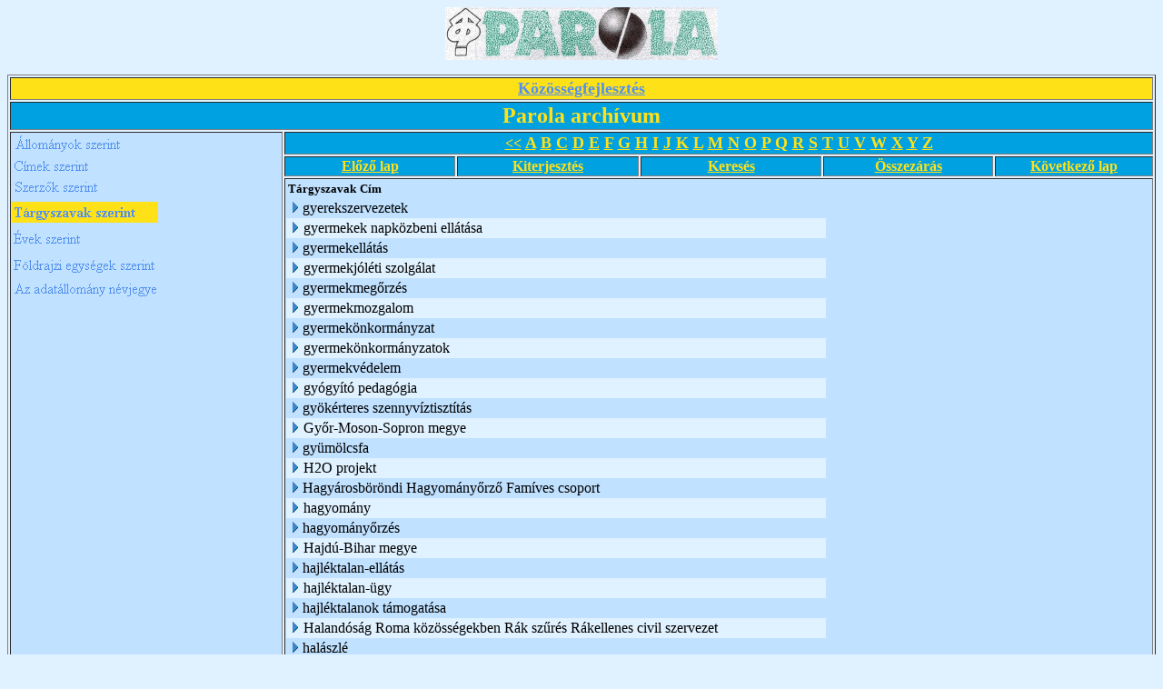

--- FILE ---
content_type: text/html; charset=ISO-8859-2
request_url: http://adata.hu/_Kozossegi_Adattar/PAROLAAR.NSF/T%C3%A1rgyszavak%20szerint?OpenView&Start=648&Count=30&Expand=672
body_size: 35298
content:
<!DOCTYPE HTML PUBLIC "-//W3C//DTD HTML 4.01 Transitional//EN">
<html>
<head>
<META HTTP-EQUIV="Content-Type" CONTENT="text/html; charset=ISO-8859-2">         
<meta name="robots" content="noindex">
<title>Parola archívum - Tárgyszavak szerinti nézet</title>
<script language="JavaScript" type="text/javascript">
<!-- 
function fixecblank() {  lg = document.images.length;  for (x = 0; x < lg; x++) {    isrc = document.images[x].src;    i = isrc.indexOf("ecblank");    if (i != -1) {      if ((document.images[x].width==20) || (document.images[x].width==16)) {        document.images[x].width=0;      }    }  }}
// -->
</script>
</head>
<body text="#000000" bgcolor="#E0F1FF" onload="fixecblank()">
<div align="center">
<p><img src="/_Kozossegi_Adattar/PAROLAAR.NSF/fc1a25643ecc9060c125690d005394df/$Body/0.94?OpenElement&amp;FieldElemFormat=gif" width="300" height="58"></div>
<table width="100%" border="1">
<tr valign="top"><td width="100%" bgcolor="#FFE118" colspan="6"><div align="center"><a href="/weblapok.nsf/dd5cab6801f1723585256474005327c8/9ce773b74dbe4803c1256b00005e88ec?OpenDocument"><b><font size="4" color="#5291EF" face="Times New Roman CE">Közösségfejlesztés</font></b></a></div></td></tr>

<tr valign="top"><td width="100%" bgcolor="#00A1E0" colspan="6"><div align="center"><b><font size="5" color="#FFE118" face="Times New Roman CE">Parola archívum</font></b></div></td></tr>

<tr valign="top"><td width="24%" bgcolor="#C0E1FF" rowspan="5">
<map name="1AE.map">
<area href="/_Kozossegi_Adattar/PAROLAAR.NSF/%C3%81llom%C3%A1nyok%20szerinti?OpenView" shape="rect" coords="2,0,156,25" alt="">
<area href="/_Kozossegi_Adattar/PAROLAAR.NSF/Telep%C3%BCl%C3%A9sek%20a%20cikkekben?OpenView" shape="rect" coords="0,133,160,163" alt="">
<area href="/_Kozossegi_Adattar/PAROLAAR.NSF?OpenDatabase" shape="rect" coords="1,159,162,185" alt="">
<area href="/_Kozossegi_Adattar/PAROLAAR.NSF/%C3%89vek%20szerinti?OpenView" shape="rect" coords="0,104,135,130" alt="">
<area href="/_Kozossegi_Adattar/PAROLAAR.NSF/Szerz%C5%91k%20szerint?OpenView" shape="rect" coords="1,47,141,72" alt="">
<area href="/_Kozossegi_Adattar/PAROLAAR.NSF/cimsz?OpenView" shape="rect" coords="0,24,143,49" alt=""></map>
<a href="/_Kozossegi_Adattar/PAROLAAR.NSF/d8805053e676984ac125690d004fafa2?OpenNavigator"><img src="/_Kozossegi_Adattar/PAROLAAR.NSF/d8805053e676984ac125690d004fafa2/$NavImagemap/0.52?OpenElement&amp;FieldElemFormat=gif" width="162" height="185" usemap="#1AE.map" border="0" ismap></a></td><td width="76%" bgcolor="#00A1E0" colspan="5"><div align="center"><a href="/_Kozossegi_Adattar/PAROLAAR.NSF/T%C3%A1rgyszavak%20szerint?OpenView"><b><font color="#FFE118" face="Times New Roman CE">&lt;&lt;</font></b></a><b><font color="#FFE118" face="Times New Roman CE"> </font></b><a href="/_Kozossegi_Adattar/PAROLAAR.NSF/T%C3%A1rgyszavak%20szerint?OpenView&amp;StartKey=A"><b><font size="4" color="#FFE118" face="Times New Roman CE">A</font></b></a><b><font size="4" color="#FFE118" face="Times New Roman CE"> </font></b><a href="/_Kozossegi_Adattar/PAROLAAR.NSF/T%C3%A1rgyszavak%20szerint?OpenView&amp;StartKey=%C3%81"></a><a href="/_Kozossegi_Adattar/PAROLAAR.NSF/T%C3%A1rgyszavak%20szerint?OpenView&amp;StartKey=B"><b><font size="4" color="#FFE118" face="Times New Roman CE">B</font></b></a><b><font size="4" color="#FFE118" face="Times New Roman CE"> </font></b><a href="/_Kozossegi_Adattar/PAROLAAR.NSF/T%C3%A1rgyszavak%20szerint?OpenView&amp;StartKey=C"><b><font size="4" color="#FFE118" face="Times New Roman CE">C</font></b></a><b><font size="4" color="#FFE118" face="Times New Roman CE"> </font></b><a href="/_Kozossegi_Adattar/PAROLAAR.NSF/T%C3%A1rgyszavak%20szerint?OpenView&amp;StartKey=D"><b><font size="4" color="#FFE118" face="Times New Roman CE">D</font></b></a><b><font size="4" color="#FFE118" face="Times New Roman CE"> </font></b><a href="/_Kozossegi_Adattar/PAROLAAR.NSF/Szerz%C5%91k%20szerint?OpenView&amp;StartKey=E"><b><font size="4" color="#FFE118" face="Times New Roman CE">E</font></b></a><b><font size="4" color="#FFE118" face="Times New Roman CE"> </font></b><a href="/_Kozossegi_Adattar/PAROLAAR.NSF/T%C3%A1rgyszavak%20szerint?OpenView&amp;StartKey=F"><b><font size="4" color="#FFE118" face="Times New Roman CE">F</font></b></a><b><font size="4" color="#FFE118" face="Times New Roman CE"> </font></b><a href="/_Kozossegi_Adattar/PAROLAAR.NSF/T%C3%A1rgyszavak%20szerint?OpenView&amp;StartKey=G"><b><font size="4" color="#FFE118" face="Times New Roman CE">G</font></b></a><b><font size="4" color="#FFE118" face="Times New Roman CE"> </font></b><a href="/_Kozossegi_Adattar/PAROLAAR.NSF/T%C3%A1rgyszavak%20szerint?OpenView&amp;StartKey=H"><b><font size="4" color="#FFE118" face="Times New Roman CE">H</font></b></a><b><font size="4" color="#FFE118" face="Times New Roman CE"> </font></b><a href="/_Kozossegi_Adattar/PAROLAAR.NSF/T%C3%A1rgyszavak%20szerint?OpenView&amp;StartKey=I"><b><font size="4" color="#FFE118" face="Times New Roman CE">I</font></b></a><b><font size="4" color="#FFE118" face="Times New Roman CE"> </font></b><a href="/_Kozossegi_Adattar/PAROLAAR.NSF/T%C3%A1rgyszavak%20szerint?OpenView&amp;StartKey=J"><b><font size="4" color="#FFE118" face="Times New Roman CE">J</font></b></a><b><font size="4" color="#FFE118" face="Times New Roman CE"> </font></b><a href="/_Kozossegi_Adattar/PAROLAAR.NSF/T%C3%A1rgyszavak%20szerint?OpenView&amp;StartKey=K"><b><font size="4" color="#FFE118" face="Times New Roman CE">K</font></b></a><b><font size="4" color="#FFE118" face="Times New Roman CE"> </font></b><a href="/_Kozossegi_Adattar/PAROLAAR.NSF/T%C3%A1rgyszavak%20szerint?OpenView&amp;StartKey=L"><b><font size="4" color="#FFE118" face="Times New Roman CE">L</font></b></a><b><font size="4" color="#FFE118" face="Times New Roman CE"> </font></b><a href="/_Kozossegi_Adattar/PAROLAAR.NSF/T%C3%A1rgyszavak%20szerint?OpenView&amp;StartKey=M"><b><font size="4" color="#FFE118" face="Times New Roman CE">M</font></b></a><b><font size="4" color="#FFE118" face="Times New Roman CE"> </font></b><a href="/_Kozossegi_Adattar/PAROLAAR.NSF/T%C3%A1rgyszavak%20szerint?OpenView&amp;StartKey=N"><b><font size="4" color="#FFE118" face="Times New Roman CE">N</font></b></a><b><font size="4" color="#FFE118" face="Times New Roman CE"> </font></b><a href="/_Kozossegi_Adattar/PAROLAAR.NSF/T%C3%A1rgyszavak%20szerint?OpenView&amp;StartKey=O"><b><font size="4" color="#FFE118" face="Times New Roman CE">O</font></b></a><b><font size="4" color="#FFE118" face="Times New Roman CE"> </font></b><a href="/_Kozossegi_Adattar/PAROLAAR.NSF/T%C3%A1rgyszavak%20szerint?OpenView&amp;StartKey=P"><b><font size="4" color="#FFE118" face="Times New Roman CE">P</font></b></a><b><font size="4" color="#FFE118" face="Times New Roman CE"> </font></b><a href="/_Kozossegi_Adattar/PAROLAAR.NSF/T%C3%A1rgyszavak%20szerint?OpenView&amp;StartKey=Q"><b><font size="4" color="#FFE118" face="Times New Roman CE">Q</font></b></a><b><font size="4" color="#FFE118" face="Times New Roman CE"> </font></b><a href="/_Kozossegi_Adattar/PAROLAAR.NSF/T%C3%A1rgyszavak%20szerint?OpenView&amp;StartKey=R"><b><font size="4" color="#FFE118" face="Times New Roman CE">R</font></b></a><b><font size="4" color="#FFE118" face="Times New Roman CE"> </font></b><a href="/_Kozossegi_Adattar/PAROLAAR.NSF/T%C3%A1rgyszavak%20szerint?OpenView&amp;StartKey=S"><b><font size="4" color="#FFE118" face="Times New Roman CE">S</font></b></a><b><font size="4" color="#FFE118" face="Times New Roman CE"> </font></b><a href="/_Kozossegi_Adattar/PAROLAAR.NSF/T%C3%A1rgyszavak%20szerint?OpenView&amp;StartKey=T"><b><font size="4" color="#FFE118" face="Times New Roman CE">T</font></b></a><b><font size="4" color="#FFE118" face="Times New Roman CE"> </font></b><a href="/_Kozossegi_Adattar/PAROLAAR.NSF/T%C3%A1rgyszavak%20szerint?OpenView&amp;StartKey=U"><b><font size="4" color="#FFE118" face="Times New Roman CE">U</font></b></a><b><font size="4" color="#FFE118" face="Times New Roman CE"> </font></b><a href="/_Kozossegi_Adattar/PAROLAAR.NSF/T%C3%A1rgyszavak%20szerint?OpenView&amp;StartKey=V"><b><font size="4" color="#FFE118" face="Times New Roman CE">V</font></b></a><b><font size="4" color="#FFE118" face="Times New Roman CE"> </font></b><a href="/_Kozossegi_Adattar/PAROLAAR.NSF/T%C3%A1rgyszavak%20szerint?OpenView&amp;StartKey=W"><b><font size="4" color="#FFE118" face="Times New Roman CE">W</font></b></a><b><font size="4" color="#FFE118" face="Times New Roman CE"> </font></b><a href="/_Kozossegi_Adattar/PAROLAAR.NSF/T%C3%A1rgyszavak%20szerint?OpenView&amp;StartKey=X"><b><font size="4" color="#FFE118" face="Times New Roman CE">X</font></b></a><b><font size="4" color="#FFE118" face="Times New Roman CE"> </font></b><a href="/_Kozossegi_Adattar/PAROLAAR.NSF/T%C3%A1rgyszavak%20szerint?OpenView&amp;StartKey=Y"><b><font size="4" color="#FFE118" face="Times New Roman CE">Y</font></b></a><b><font size="4" color="#FFE118" face="Times New Roman CE"> </font></b><a href="/_Kozossegi_Adattar/PAROLAAR.NSF/T%C3%A1rgyszavak%20szerint?OpenView&amp;StartKey=Z"><b><font size="4" color="#FFE118" face="Times New Roman CE">Z</font></b></a></div></td></tr>

<tr valign="top"><td width="15%" bgcolor="#00A1E0"><div align="center"><a href="/_Kozossegi_Adattar/PAROLAAR.NSF/T%C3%A1rgyszavak%20szerint?OpenView&amp;Start=619&amp;Count=30&amp;Expand=672#672"><b><font color="#FFE118" face="Times New Roman CE">Előző lap</font></b></a></div></td><td width="16%" bgcolor="#00A1E0"><div align="center"><a href="/_Kozossegi_Adattar/PAROLAAR.NSF/T%C3%A1rgyszavak%20szerint?OpenView&amp;Start=648&amp;Count=30&amp;ExpandView"><b><font color="#FFE118" face="Times New Roman CE">Kiterjesztés</font></b></a></div></td><td width="16%" bgcolor="#00A1E0"><div align="center"><a href="/_Kozossegi_Adattar/PAROLAAR.NSF/e865e1dacf38e2818525663b007896c5/$searchForm?SearchView"><b><font color="#FFE118" face="Times New Roman CE">Keresés</font></b></a></div></td><td width="15%" bgcolor="#00A1E0"><div align="center"><a href="/_Kozossegi_Adattar/PAROLAAR.NSF/T%C3%A1rgyszavak%20szerint?OpenView&amp;Start=648&amp;Count=30&amp;CollapseView"><b><font color="#FFE118" face="Times New Roman CE">Összezárás</font></b></a></div></td><td width="14%" bgcolor="#00A1E0"><div align="center"><a href="/_Kozossegi_Adattar/PAROLAAR.NSF/T%C3%A1rgyszavak%20szerint?OpenView&amp;Start=681&amp;Count=30&amp;Expand=672#672"><b><font color="#FFE118" face="Times New Roman CE">Következő lap</font></b></a></div></td></tr>

<tr valign="top"><td width="76%" bgcolor="#C0E1FF" colspan="5">
<table border="0" cellpadding="2" cellspacing="0">
<tr><th nowrap align="left"><b><font size="2">Tárgyszavak</font></b></th><th nowrap align="left"><b><font size="2">Cím</font></b></th><th></th></tr>

<tr valign="top"><td colspan="2">
<table border="0" cellspacing="0" cellpadding="0">
<tr valign="top"><td><a href="/_Kozossegi_Adattar/PAROLAAR.NSF/T%C3%A1rgyszavak%20szerint?OpenView&amp;Start=648&amp;Count=30&amp;Expand=648#648" target="_self"><img src="/icons/expand.gif" border="0" height="16" width="16" alt="Show details for gyerekszervezetek"></a></td><td>gyerekszervezetek</td></tr>
</table>
</td><td></td></tr>

<tr valign="top" bgcolor="#E0F1FF"><td colspan="2">
<table border="0" cellspacing="0" cellpadding="0">
<tr valign="top"><td><a href="/_Kozossegi_Adattar/PAROLAAR.NSF/T%C3%A1rgyszavak%20szerint?OpenView&amp;Start=648&amp;Count=30&amp;Expand=649#649" target="_self"><img src="/icons/expand.gif" border="0" height="16" width="16" alt="Show details for gyermekek napközbeni ellátása"></a><img src="/icons/ecblank.gif" border="0" height="16" width="1" alt=""></td><td>gyermekek napközbeni ellátása<img src="/icons/ecblank.gif" border="0" height="1" width="16" alt=""></td></tr>
</table>
</td><td><img src="/icons/ecblank.gif" border="0" height="16" width="1" alt=""></td></tr>

<tr valign="top"><td colspan="2">
<table border="0" cellspacing="0" cellpadding="0">
<tr valign="top"><td><a href="/_Kozossegi_Adattar/PAROLAAR.NSF/T%C3%A1rgyszavak%20szerint?OpenView&amp;Start=648&amp;Count=30&amp;Expand=650#650" target="_self"><img src="/icons/expand.gif" border="0" height="16" width="16" alt="Show details for gyermekellátás"></a></td><td>gyermekellátás</td></tr>
</table>
</td><td></td></tr>

<tr valign="top" bgcolor="#E0F1FF"><td colspan="2">
<table border="0" cellspacing="0" cellpadding="0">
<tr valign="top"><td><a href="/_Kozossegi_Adattar/PAROLAAR.NSF/T%C3%A1rgyszavak%20szerint?OpenView&amp;Start=648&amp;Count=30&amp;Expand=651#651" target="_self"><img src="/icons/expand.gif" border="0" height="16" width="16" alt="Show details for gyermekjóléti szolgálat"></a><img src="/icons/ecblank.gif" border="0" height="16" width="1" alt=""></td><td>gyermekjóléti szolgálat<img src="/icons/ecblank.gif" border="0" height="1" width="16" alt=""></td></tr>
</table>
</td><td><img src="/icons/ecblank.gif" border="0" height="16" width="1" alt=""></td></tr>

<tr valign="top"><td colspan="2">
<table border="0" cellspacing="0" cellpadding="0">
<tr valign="top"><td><a href="/_Kozossegi_Adattar/PAROLAAR.NSF/T%C3%A1rgyszavak%20szerint?OpenView&amp;Start=648&amp;Count=30&amp;Expand=652#652" target="_self"><img src="/icons/expand.gif" border="0" height="16" width="16" alt="Show details for gyermekmegőrzés"></a></td><td>gyermekmegőrzés</td></tr>
</table>
</td><td></td></tr>

<tr valign="top" bgcolor="#E0F1FF"><td colspan="2">
<table border="0" cellspacing="0" cellpadding="0">
<tr valign="top"><td><a href="/_Kozossegi_Adattar/PAROLAAR.NSF/T%C3%A1rgyszavak%20szerint?OpenView&amp;Start=648&amp;Count=30&amp;Expand=653#653" target="_self"><img src="/icons/expand.gif" border="0" height="16" width="16" alt="Show details for gyermekmozgalom"></a><img src="/icons/ecblank.gif" border="0" height="16" width="1" alt=""></td><td>gyermekmozgalom<img src="/icons/ecblank.gif" border="0" height="1" width="16" alt=""></td></tr>
</table>
</td><td><img src="/icons/ecblank.gif" border="0" height="16" width="1" alt=""></td></tr>

<tr valign="top"><td colspan="2">
<table border="0" cellspacing="0" cellpadding="0">
<tr valign="top"><td><a href="/_Kozossegi_Adattar/PAROLAAR.NSF/T%C3%A1rgyszavak%20szerint?OpenView&amp;Start=648&amp;Count=30&amp;Expand=654#654" target="_self"><img src="/icons/expand.gif" border="0" height="16" width="16" alt="Show details for gyermekönkormányzat"></a></td><td>gyermekönkormányzat</td></tr>
</table>
</td><td></td></tr>

<tr valign="top" bgcolor="#E0F1FF"><td colspan="2">
<table border="0" cellspacing="0" cellpadding="0">
<tr valign="top"><td><a href="/_Kozossegi_Adattar/PAROLAAR.NSF/T%C3%A1rgyszavak%20szerint?OpenView&amp;Start=648&amp;Count=30&amp;Expand=655#655" target="_self"><img src="/icons/expand.gif" border="0" height="16" width="16" alt="Show details for gyermekönkormányzatok"></a><img src="/icons/ecblank.gif" border="0" height="16" width="1" alt=""></td><td>gyermekönkormányzatok<img src="/icons/ecblank.gif" border="0" height="1" width="16" alt=""></td></tr>
</table>
</td><td><img src="/icons/ecblank.gif" border="0" height="16" width="1" alt=""></td></tr>

<tr valign="top"><td colspan="2">
<table border="0" cellspacing="0" cellpadding="0">
<tr valign="top"><td><a href="/_Kozossegi_Adattar/PAROLAAR.NSF/T%C3%A1rgyszavak%20szerint?OpenView&amp;Start=648&amp;Count=30&amp;Expand=656#656" target="_self"><img src="/icons/expand.gif" border="0" height="16" width="16" alt="Show details for gyermekvédelem"></a></td><td>gyermekvédelem</td></tr>
</table>
</td><td></td></tr>

<tr valign="top" bgcolor="#E0F1FF"><td colspan="2">
<table border="0" cellspacing="0" cellpadding="0">
<tr valign="top"><td><a href="/_Kozossegi_Adattar/PAROLAAR.NSF/T%C3%A1rgyszavak%20szerint?OpenView&amp;Start=648&amp;Count=30&amp;Expand=657#657" target="_self"><img src="/icons/expand.gif" border="0" height="16" width="16" alt="Show details for gyógyító pedagógia"></a><img src="/icons/ecblank.gif" border="0" height="16" width="1" alt=""></td><td>gyógyító pedagógia<img src="/icons/ecblank.gif" border="0" height="1" width="16" alt=""></td></tr>
</table>
</td><td><img src="/icons/ecblank.gif" border="0" height="16" width="1" alt=""></td></tr>

<tr valign="top"><td colspan="2">
<table border="0" cellspacing="0" cellpadding="0">
<tr valign="top"><td><a href="/_Kozossegi_Adattar/PAROLAAR.NSF/T%C3%A1rgyszavak%20szerint?OpenView&amp;Start=648&amp;Count=30&amp;Expand=658#658" target="_self"><img src="/icons/expand.gif" border="0" height="16" width="16" alt="Show details for gyökérteres szennyvíztisztítás"></a></td><td>gyökérteres szennyvíztisztítás</td></tr>
</table>
</td><td></td></tr>

<tr valign="top" bgcolor="#E0F1FF"><td colspan="2">
<table border="0" cellspacing="0" cellpadding="0">
<tr valign="top"><td><a href="/_Kozossegi_Adattar/PAROLAAR.NSF/T%C3%A1rgyszavak%20szerint?OpenView&amp;Start=648&amp;Count=30&amp;Expand=659#659" target="_self"><img src="/icons/expand.gif" border="0" height="16" width="16" alt="Show details for Győr-Moson-Sopron megye"></a><img src="/icons/ecblank.gif" border="0" height="16" width="1" alt=""></td><td>Győr-Moson-Sopron megye<img src="/icons/ecblank.gif" border="0" height="1" width="16" alt=""></td></tr>
</table>
</td><td><img src="/icons/ecblank.gif" border="0" height="16" width="1" alt=""></td></tr>

<tr valign="top"><td colspan="2">
<table border="0" cellspacing="0" cellpadding="0">
<tr valign="top"><td><a href="/_Kozossegi_Adattar/PAROLAAR.NSF/T%C3%A1rgyszavak%20szerint?OpenView&amp;Start=648&amp;Count=30&amp;Expand=660#660" target="_self"><img src="/icons/expand.gif" border="0" height="16" width="16" alt="Show details for gyümölcsfa"></a></td><td>gyümölcsfa</td></tr>
</table>
</td><td></td></tr>

<tr valign="top" bgcolor="#E0F1FF"><td colspan="2">
<table border="0" cellspacing="0" cellpadding="0">
<tr valign="top"><td><a href="/_Kozossegi_Adattar/PAROLAAR.NSF/T%C3%A1rgyszavak%20szerint?OpenView&amp;Start=648&amp;Count=30&amp;Expand=661#661" target="_self"><img src="/icons/expand.gif" border="0" height="16" width="16" alt="Show details for H2O projekt"></a><img src="/icons/ecblank.gif" border="0" height="16" width="1" alt=""></td><td>H2O projekt<img src="/icons/ecblank.gif" border="0" height="1" width="16" alt=""></td></tr>
</table>
</td><td><img src="/icons/ecblank.gif" border="0" height="16" width="1" alt=""></td></tr>

<tr valign="top"><td colspan="2">
<table border="0" cellspacing="0" cellpadding="0">
<tr valign="top"><td><a href="/_Kozossegi_Adattar/PAROLAAR.NSF/T%C3%A1rgyszavak%20szerint?OpenView&amp;Start=648&amp;Count=30&amp;Expand=662#662" target="_self"><img src="/icons/expand.gif" border="0" height="16" width="16" alt="Show details for Hagyárosböröndi Hagyományőrző Famíves csoport"></a></td><td>Hagyárosböröndi Hagyományőrző Famíves csoport</td></tr>
</table>
</td><td></td></tr>

<tr valign="top" bgcolor="#E0F1FF"><td colspan="2">
<table border="0" cellspacing="0" cellpadding="0">
<tr valign="top"><td><a href="/_Kozossegi_Adattar/PAROLAAR.NSF/T%C3%A1rgyszavak%20szerint?OpenView&amp;Start=648&amp;Count=30&amp;Expand=663#663" target="_self"><img src="/icons/expand.gif" border="0" height="16" width="16" alt="Show details for hagyomány"></a><img src="/icons/ecblank.gif" border="0" height="16" width="1" alt=""></td><td>hagyomány<img src="/icons/ecblank.gif" border="0" height="1" width="16" alt=""></td></tr>
</table>
</td><td><img src="/icons/ecblank.gif" border="0" height="16" width="1" alt=""></td></tr>

<tr valign="top"><td colspan="2">
<table border="0" cellspacing="0" cellpadding="0">
<tr valign="top"><td><a href="/_Kozossegi_Adattar/PAROLAAR.NSF/T%C3%A1rgyszavak%20szerint?OpenView&amp;Start=648&amp;Count=30&amp;Expand=664#664" target="_self"><img src="/icons/expand.gif" border="0" height="16" width="16" alt="Show details for hagyományőrzés"></a></td><td>hagyományőrzés</td></tr>
</table>
</td><td></td></tr>

<tr valign="top" bgcolor="#E0F1FF"><td colspan="2">
<table border="0" cellspacing="0" cellpadding="0">
<tr valign="top"><td><a href="/_Kozossegi_Adattar/PAROLAAR.NSF/T%C3%A1rgyszavak%20szerint?OpenView&amp;Start=648&amp;Count=30&amp;Expand=665#665" target="_self"><img src="/icons/expand.gif" border="0" height="16" width="16" alt="Show details for Hajdú-Bihar megye"></a><img src="/icons/ecblank.gif" border="0" height="16" width="1" alt=""></td><td>Hajdú-Bihar megye<img src="/icons/ecblank.gif" border="0" height="1" width="16" alt=""></td></tr>
</table>
</td><td><img src="/icons/ecblank.gif" border="0" height="16" width="1" alt=""></td></tr>

<tr valign="top"><td colspan="2">
<table border="0" cellspacing="0" cellpadding="0">
<tr valign="top"><td><a href="/_Kozossegi_Adattar/PAROLAAR.NSF/T%C3%A1rgyszavak%20szerint?OpenView&amp;Start=648&amp;Count=30&amp;Expand=666#666" target="_self"><img src="/icons/expand.gif" border="0" height="16" width="16" alt="Show details for hajléktalan-ellátás"></a></td><td>hajléktalan-ellátás</td></tr>
</table>
</td><td></td></tr>

<tr valign="top" bgcolor="#E0F1FF"><td colspan="2">
<table border="0" cellspacing="0" cellpadding="0">
<tr valign="top"><td><a href="/_Kozossegi_Adattar/PAROLAAR.NSF/T%C3%A1rgyszavak%20szerint?OpenView&amp;Start=648&amp;Count=30&amp;Expand=667#667" target="_self"><img src="/icons/expand.gif" border="0" height="16" width="16" alt="Show details for hajléktalan-ügy"></a><img src="/icons/ecblank.gif" border="0" height="16" width="1" alt=""></td><td>hajléktalan-ügy<img src="/icons/ecblank.gif" border="0" height="1" width="16" alt=""></td></tr>
</table>
</td><td><img src="/icons/ecblank.gif" border="0" height="16" width="1" alt=""></td></tr>

<tr valign="top"><td colspan="2">
<table border="0" cellspacing="0" cellpadding="0">
<tr valign="top"><td><a href="/_Kozossegi_Adattar/PAROLAAR.NSF/T%C3%A1rgyszavak%20szerint?OpenView&amp;Start=648&amp;Count=30&amp;Expand=668#668" target="_self"><img src="/icons/expand.gif" border="0" height="16" width="16" alt="Show details for hajléktalanok támogatása"></a></td><td>hajléktalanok támogatása</td></tr>
</table>
</td><td></td></tr>

<tr valign="top" bgcolor="#E0F1FF"><td colspan="2">
<table border="0" cellspacing="0" cellpadding="0">
<tr valign="top"><td><a href="/_Kozossegi_Adattar/PAROLAAR.NSF/T%C3%A1rgyszavak%20szerint?OpenView&amp;Start=648&amp;Count=30&amp;Expand=669#669" target="_self"><img src="/icons/expand.gif" border="0" height="16" width="16" alt="Show details for Halandóság Roma közösségekben Rák szűrés Rákellenes civil szervezet"></a><img src="/icons/ecblank.gif" border="0" height="16" width="1" alt=""></td><td>Halandóság Roma közösségekben Rák szűrés Rákellenes civil szervezet<img src="/icons/ecblank.gif" border="0" height="1" width="16" alt=""></td></tr>
</table>
</td><td><img src="/icons/ecblank.gif" border="0" height="16" width="1" alt=""></td></tr>

<tr valign="top"><td colspan="2">
<table border="0" cellspacing="0" cellpadding="0">
<tr valign="top"><td><a href="/_Kozossegi_Adattar/PAROLAAR.NSF/T%C3%A1rgyszavak%20szerint?OpenView&amp;Start=648&amp;Count=30&amp;Expand=670#670" target="_self"><img src="/icons/expand.gif" border="0" height="16" width="16" alt="Show details for halászlé"></a></td><td>halászlé</td></tr>
</table>
</td><td></td></tr>

<tr valign="top" bgcolor="#E0F1FF"><td colspan="2">
<table border="0" cellspacing="0" cellpadding="0">
<tr valign="top"><td><a href="/_Kozossegi_Adattar/PAROLAAR.NSF/T%C3%A1rgyszavak%20szerint?OpenView&amp;Start=648&amp;Count=30&amp;Expand=671#671" target="_self"><img src="/icons/expand.gif" border="0" height="16" width="16" alt="Show details for hálózat"></a><img src="/icons/ecblank.gif" border="0" height="16" width="1" alt=""></td><td>hálózat<img src="/icons/ecblank.gif" border="0" height="1" width="16" alt=""></td></tr>
</table>
</td><td><img src="/icons/ecblank.gif" border="0" height="16" width="1" alt=""></td></tr>

<tr valign="top"><td colspan="2">
<table border="0" cellspacing="0" cellpadding="0">
<tr valign="top"><td><a name="672"></a><a href="/_Kozossegi_Adattar/PAROLAAR.NSF/T%C3%A1rgyszavak%20szerint?OpenView&amp;Start=648&amp;Count=30&amp;Collapse=672#672" target="_self"><img src="/icons/collapse.gif" border="0" height="16" width="16" alt="Hide details for hálózat "></a></td><td>hálózat </td></tr>
</table>
</td><td></td></tr>

<tr valign="top" bgcolor="#E0F1FF"><td><img src="/icons/ecblank.gif" border="0" height="16" width="1" alt=""></td><td><img src="/icons/ecblank.gif" border="0" height="1" width="16" alt=""><a href="/_Kozossegi_Adattar/PAROLAAR.NSF/e865e1dacf38e2818525663b007896c5/591595af23207723c1257bfe006fdde3?OpenDocument">Miből és hogyan lesz az állampolgár? Motivációk, minták, szerepek és feladatok<br>
Elhangzott a X. Nyári Egyetemen,2013. július 24.-én</a></td><td><img src="/icons/ecblank.gif" border="0" height="16" width="1" alt=""></td></tr>

<tr valign="top"><td colspan="2">
<table border="0" cellspacing="0" cellpadding="0">
<tr valign="top"><td><a href="/_Kozossegi_Adattar/PAROLAAR.NSF/T%C3%A1rgyszavak%20szerint?OpenView&amp;Start=648&amp;Count=30&amp;Expand=678#678" target="_self"><img src="/icons/expand.gif" border="0" height="16" width="16" alt="Show details for hálózatszervezés"></a></td><td>hálózatszervezés</td></tr>
</table>
</td><td></td></tr>

<tr valign="top" bgcolor="#E0F1FF"><td colspan="2">
<table border="0" cellspacing="0" cellpadding="0">
<tr valign="top"><td><a href="/_Kozossegi_Adattar/PAROLAAR.NSF/T%C3%A1rgyszavak%20szerint?OpenView&amp;Start=648&amp;Count=30&amp;Expand=679#679" target="_self"><img src="/icons/expand.gif" border="0" height="16" width="16" alt="Show details for HANDICAP Alapítvány"></a><img src="/icons/ecblank.gif" border="0" height="16" width="1" alt=""></td><td>HANDICAP Alapítvány<img src="/icons/ecblank.gif" border="0" height="1" width="16" alt=""></td></tr>
</table>
</td><td><img src="/icons/ecblank.gif" border="0" height="16" width="1" alt=""></td></tr>

<tr valign="top"><td colspan="2">
<table border="0" cellspacing="0" cellpadding="0">
<tr valign="top"><td><a href="/_Kozossegi_Adattar/PAROLAAR.NSF/T%C3%A1rgyszavak%20szerint?OpenView&amp;Start=648&amp;Count=30&amp;Expand=680#680" target="_self"><img src="/icons/expand.gif" border="0" height="16" width="16" alt="Show details for hangya szövetkezeti mozgalom"></a></td><td>hangya szövetkezeti mozgalom</td></tr>
</table>
</td><td></td></tr>

<tr valign="top" bgcolor="#E0F1FF"><td colspan="2">
<table border="0" cellspacing="0" cellpadding="0">
<tr valign="top"><td><a href="/_Kozossegi_Adattar/PAROLAAR.NSF/T%C3%A1rgyszavak%20szerint?OpenView&amp;Start=681&amp;Count=30&amp;Expand=681#681" target="_self"><img src="/icons/expand.gif" border="0" height="16" width="16" alt="Show details for Hargitai Lajos"></a><img src="/icons/ecblank.gif" border="0" height="16" width="1" alt=""></td><td>Hargitai Lajos<img src="/icons/ecblank.gif" border="0" height="1" width="16" alt=""></td></tr>
</table>
</td><td><img src="/icons/ecblank.gif" border="0" height="16" width="1" alt=""></td></tr>
</table>
</td></tr>

<tr valign="top"><td width="15%" bgcolor="#00A1E0"><div align="center"><a href="/_Kozossegi_Adattar/PAROLAAR.NSF/T%C3%A1rgyszavak%20szerint?OpenView&amp;Start=619&amp;Count=30&amp;Expand=672#672"><b><font color="#FFE118" face="Times New Roman CE">Előző lap</font></b></a></div></td><td width="16%" bgcolor="#00A1E0"><div align="center"><a href="/_Kozossegi_Adattar/PAROLAAR.NSF/T%C3%A1rgyszavak%20szerint?OpenView&amp;Start=648&amp;Count=30&amp;ExpandView"><b><font color="#FFE118" face="Times New Roman CE">Kiterjesztés</font></b></a></div></td><td width="16%" bgcolor="#00A1E0"><div align="center"><a href="/_Kozossegi_Adattar/PAROLAAR.NSF/e865e1dacf38e2818525663b007896c5/$searchForm?SearchView"><b><font color="#FFE118" face="Times New Roman CE">Keresés</font></b></a></div></td><td width="15%" bgcolor="#00A1E0"><div align="center"><a href="/_Kozossegi_Adattar/PAROLAAR.NSF/T%C3%A1rgyszavak%20szerint?OpenView&amp;Start=648&amp;Count=30&amp;CollapseView"><b><font color="#FFE118" face="Times New Roman CE">Összezárás</font></b></a></div></td><td width="14%" bgcolor="#00A1E0"><div align="center"><a href="/_Kozossegi_Adattar/PAROLAAR.NSF/T%C3%A1rgyszavak%20szerint?OpenView&amp;Start=681&amp;Count=30&amp;Expand=672#672"><b><font color="#FFE118" face="Times New Roman CE">Következő lap</font></b></a></div></td></tr>

<tr valign="top"><td width="76%" bgcolor="#00A1E0" colspan="5"><div align="center"><a href="/_Kozossegi_Adattar/PAROLAAR.NSF/T%C3%A1rgyszavak%20szerint?OpenView"><b><font color="#FFE118" face="Times New Roman CE">&lt;&lt;</font></b></a><b><font color="#FFE118" face="Times New Roman CE"> </font></b><a href="/_Kozossegi_Adattar/PAROLAAR.NSF/T%C3%A1rgyszavak%20szerint?OpenView&amp;StartKey=A"><b><font size="4" color="#FFE118" face="Times New Roman CE">A</font></b></a><b><font size="4" color="#FFE118" face="Times New Roman CE"> </font></b><a href="/_Kozossegi_Adattar/PAROLAAR.NSF/T%C3%A1rgyszavak%20szerint?OpenView&amp;StartKey=%C3%81"></a><a href="/_Kozossegi_Adattar/PAROLAAR.NSF/T%C3%A1rgyszavak%20szerint?OpenView&amp;StartKey=B"><b><font size="4" color="#FFE118" face="Times New Roman CE">B</font></b></a><b><font size="4" color="#FFE118" face="Times New Roman CE"> </font></b><a href="/_Kozossegi_Adattar/PAROLAAR.NSF/T%C3%A1rgyszavak%20szerint?OpenView&amp;StartKey=C"><b><font size="4" color="#FFE118" face="Times New Roman CE">C</font></b></a><b><font size="4" color="#FFE118" face="Times New Roman CE"> </font></b><a href="/_Kozossegi_Adattar/PAROLAAR.NSF/T%C3%A1rgyszavak%20szerint?OpenView&amp;StartKey=D"><b><font size="4" color="#FFE118" face="Times New Roman CE">D</font></b></a><b><font size="4" color="#FFE118" face="Times New Roman CE"> </font></b><a href="/_Kozossegi_Adattar/PAROLAAR.NSF/Szerz%C5%91k%20szerint?OpenView&amp;StartKey=E"><b><font size="4" color="#FFE118" face="Times New Roman CE">E</font></b></a><b><font size="4" color="#FFE118" face="Times New Roman CE"> </font></b><a href="/_Kozossegi_Adattar/PAROLAAR.NSF/T%C3%A1rgyszavak%20szerint?OpenView&amp;StartKey=F"><b><font size="4" color="#FFE118" face="Times New Roman CE">F</font></b></a><b><font size="4" color="#FFE118" face="Times New Roman CE"> </font></b><a href="/_Kozossegi_Adattar/PAROLAAR.NSF/T%C3%A1rgyszavak%20szerint?OpenView&amp;StartKey=G"><b><font size="4" color="#FFE118" face="Times New Roman CE">G</font></b></a><b><font size="4" color="#FFE118" face="Times New Roman CE"> </font></b><a href="/_Kozossegi_Adattar/PAROLAAR.NSF/T%C3%A1rgyszavak%20szerint?OpenView&amp;StartKey=H"><b><font size="4" color="#FFE118" face="Times New Roman CE">H</font></b></a><b><font size="4" color="#FFE118" face="Times New Roman CE"> </font></b><a href="/_Kozossegi_Adattar/PAROLAAR.NSF/T%C3%A1rgyszavak%20szerint?OpenView&amp;StartKey=I"><b><font size="4" color="#FFE118" face="Times New Roman CE">I</font></b></a><b><font size="4" color="#FFE118" face="Times New Roman CE"> </font></b><a href="/_Kozossegi_Adattar/PAROLAAR.NSF/T%C3%A1rgyszavak%20szerint?OpenView&amp;StartKey=J"><b><font size="4" color="#FFE118" face="Times New Roman CE">J</font></b></a><b><font size="4" color="#FFE118" face="Times New Roman CE"> </font></b><a href="/_Kozossegi_Adattar/PAROLAAR.NSF/T%C3%A1rgyszavak%20szerint?OpenView&amp;StartKey=K"><b><font size="4" color="#FFE118" face="Times New Roman CE">K</font></b></a><b><font size="4" color="#FFE118" face="Times New Roman CE"> </font></b><a href="/_Kozossegi_Adattar/PAROLAAR.NSF/T%C3%A1rgyszavak%20szerint?OpenView&amp;StartKey=L"><b><font size="4" color="#FFE118" face="Times New Roman CE">L</font></b></a><b><font size="4" color="#FFE118" face="Times New Roman CE"> </font></b><a href="/_Kozossegi_Adattar/PAROLAAR.NSF/T%C3%A1rgyszavak%20szerint?OpenView&amp;StartKey=M"><b><font size="4" color="#FFE118" face="Times New Roman CE">M</font></b></a><b><font size="4" color="#FFE118" face="Times New Roman CE"> </font></b><a href="/_Kozossegi_Adattar/PAROLAAR.NSF/T%C3%A1rgyszavak%20szerint?OpenView&amp;StartKey=N"><b><font size="4" color="#FFE118" face="Times New Roman CE">N</font></b></a><b><font size="4" color="#FFE118" face="Times New Roman CE"> </font></b><a href="/_Kozossegi_Adattar/PAROLAAR.NSF/T%C3%A1rgyszavak%20szerint?OpenView&amp;StartKey=O"><b><font size="4" color="#FFE118" face="Times New Roman CE">O</font></b></a><b><font size="4" color="#FFE118" face="Times New Roman CE"> </font></b><a href="/_Kozossegi_Adattar/PAROLAAR.NSF/T%C3%A1rgyszavak%20szerint?OpenView&amp;StartKey=P"><b><font size="4" color="#FFE118" face="Times New Roman CE">P</font></b></a><b><font size="4" color="#FFE118" face="Times New Roman CE"> </font></b><a href="/_Kozossegi_Adattar/PAROLAAR.NSF/T%C3%A1rgyszavak%20szerint?OpenView&amp;StartKey=Q"><b><font size="4" color="#FFE118" face="Times New Roman CE">Q</font></b></a><b><font size="4" color="#FFE118" face="Times New Roman CE"> </font></b><a href="/_Kozossegi_Adattar/PAROLAAR.NSF/T%C3%A1rgyszavak%20szerint?OpenView&amp;StartKey=R"><b><font size="4" color="#FFE118" face="Times New Roman CE">R</font></b></a><b><font size="4" color="#FFE118" face="Times New Roman CE"> </font></b><a href="/_Kozossegi_Adattar/PAROLAAR.NSF/T%C3%A1rgyszavak%20szerint?OpenView&amp;StartKey=S"><b><font size="4" color="#FFE118" face="Times New Roman CE">S</font></b></a><b><font size="4" color="#FFE118" face="Times New Roman CE"> </font></b><a href="/_Kozossegi_Adattar/PAROLAAR.NSF/T%C3%A1rgyszavak%20szerint?OpenView&amp;StartKey=T"><b><font size="4" color="#FFE118" face="Times New Roman CE">T</font></b></a><b><font size="4" color="#FFE118" face="Times New Roman CE"> </font></b><a href="/_Kozossegi_Adattar/PAROLAAR.NSF/T%C3%A1rgyszavak%20szerint?OpenView&amp;StartKey=U"><b><font size="4" color="#FFE118" face="Times New Roman CE">U</font></b></a><b><font size="4" color="#FFE118" face="Times New Roman CE"> </font></b><a href="/_Kozossegi_Adattar/PAROLAAR.NSF/T%C3%A1rgyszavak%20szerint?OpenView&amp;StartKey=V"><b><font size="4" color="#FFE118" face="Times New Roman CE">V</font></b></a><b><font size="4" color="#FFE118" face="Times New Roman CE"> </font></b><a href="/_Kozossegi_Adattar/PAROLAAR.NSF/T%C3%A1rgyszavak%20szerint?OpenView&amp;StartKey=W"><b><font size="4" color="#FFE118" face="Times New Roman CE">W</font></b></a><b><font size="4" color="#FFE118" face="Times New Roman CE"> </font></b><a href="/_Kozossegi_Adattar/PAROLAAR.NSF/T%C3%A1rgyszavak%20szerint?OpenView&amp;StartKey=X"><b><font size="4" color="#FFE118" face="Times New Roman CE">X</font></b></a><b><font size="4" color="#FFE118" face="Times New Roman CE"> </font></b><a href="/_Kozossegi_Adattar/PAROLAAR.NSF/T%C3%A1rgyszavak%20szerint?OpenView&amp;StartKey=Y"><b><font size="4" color="#FFE118" face="Times New Roman CE">Y</font></b></a><b><font size="4" color="#FFE118" face="Times New Roman CE"> </font></b><a href="/_Kozossegi_Adattar/PAROLAAR.NSF/T%C3%A1rgyszavak%20szerint?OpenView&amp;StartKey=Z"><b><font size="4" color="#FFE118" face="Times New Roman CE">Z</font></b></a></div></td></tr>

<tr valign="top"><td width="100%" bgcolor="#FFE118" colspan="6"><div align="center"><a href="/weblapok.nsf/dd5cab6801f1723585256474005327c8/9ce773b74dbe4803c1256b00005e88ec?OpenDocument"><b><font size="4" color="#5291EF" face="Times New Roman CE">Közösségfejlesztés</font></b></a></div></td></tr>
</table>
<div align="center"><img src="/_Kozossegi_Adattar/PAROLAAR.NSF/fc1a25643ecc9060c125690d005394df/$Body/3.2C12?OpenElement&amp;FieldElemFormat=gif" width="200" height="76"></div></body>
</html>
